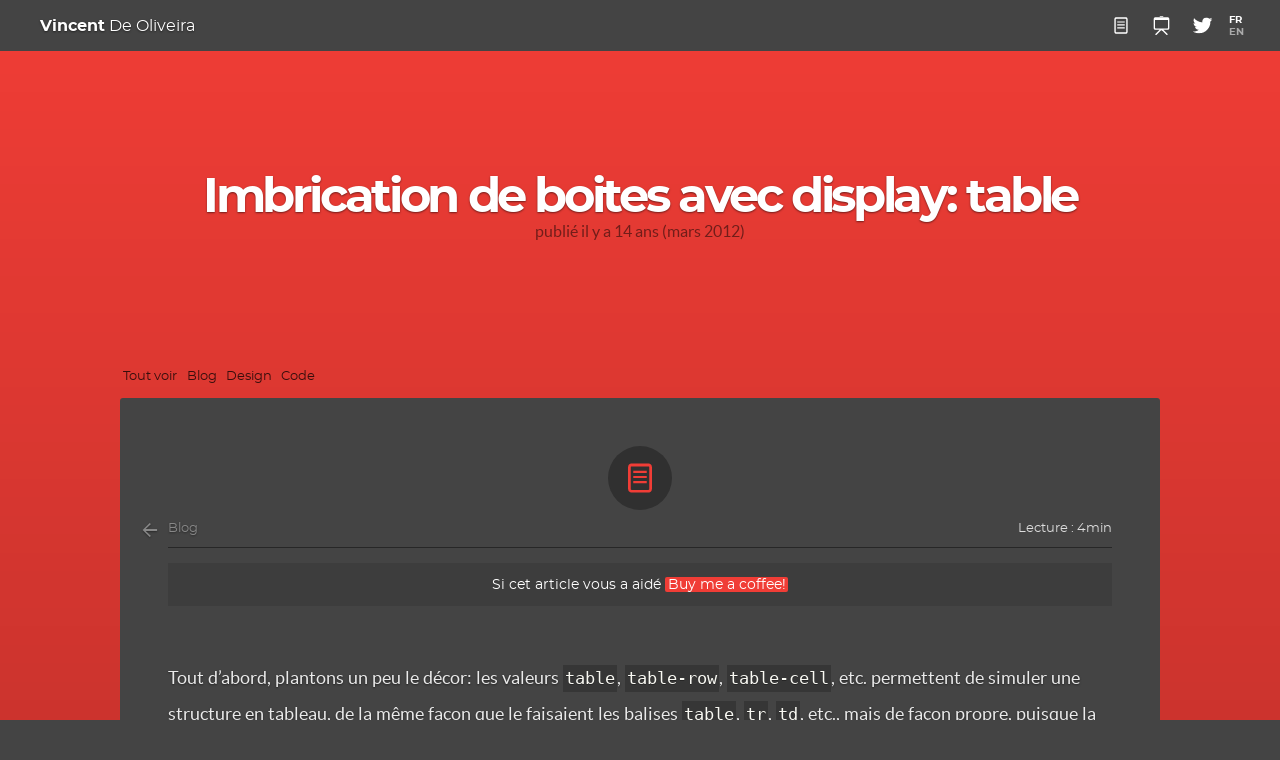

--- FILE ---
content_type: text/html; charset=UTF-8
request_url: https://iamvdo.me/blog/imbrication-de-boites-en-css-avec-display-table
body_size: 6575
content:
<!DOCTYPE html>
<html lang="fr">
<head>
	<meta charset="UTF-8">
	<meta name="viewport" content="initial-scale=1">
	<link rel="author" href="https://plus.google.com/u/0/109110310055687711031">
	<link rel="alternate" type="application/rss+xml" href="/rss" title="Flux RSS iamvdo.me">
	<link rel="icon" href="/images/favicon.png">
	<link rel="apple-touch-icon" sizes="152x152" href="/images/apple-touch-152.png">
	<link rel="stylesheet" type="text/css" href="/css/vendor.css" media="only screen">
	<link rel="stylesheet" type="text/css" href="/css/app.css?v=3" media="only screen">
	<meta name="twitter:card" content="summary">
	<meta name="twitter:site" content="@iamvdo">
	<meta name="twitter:site:id" content="132682355">
	<meta name="twitter:creator" content="@iamvdo">
	<meta property="og:image" content="http://iamvdo.me/images/apple-touch-152.png">
	<script src="//assets.codepen.io/assets/embed/ei.js"></script>	<meta property="og:title" content="Imbrication de boites avec display: table - Vincent De Oliveira">
	<meta property="og:url" content="https://iamvdo.me/blog/imbrication-de-boites-en-css-avec-display-table">
	<meta property="og:description" content="Tout d’abord, plantons un peu le décor: les valeurs table, table-row, table-cell, etc. permettent de simuler une structure en tableau, de la même façon que le faisaient les balises table, tr, td, etc., mais de façon propre, puisque la mise en forme est entièrement réalisée via CSS. Si vous avez besoin d…">
	<title>Imbrication de boites avec display: table - Vincent De Oliveira</title>
	<meta name="description" content="Tout d’abord, plantons un peu le décor: les valeurs table, table-row, table-cell, etc. permettent de simuler une structure en tableau, de la même façon que le faisaient les balises table, tr, td, etc., mais de façon propre, puisque la mise en forme est entièrement réalisée via CSS. Si vous avez besoin d…">
</head>
<body>
	<header>
	<svg xmlns="http://www.w3.org/2000/svg" xmlns:xlink="http://www.w3.org/1999/xlink" viewBox="0 0 100 100" style="width: 0; height: 0; position: absolute; top: -9999px;">
	<defs>
		<path id="svg-blog" d="M39.5,38.8h21v3.3h-21V38.8z M39.5,46.8h21v3.3h-21V46.8z M39.5,54.8h21v3.3h-21V54.8z M63.2,72.8c3,0,5.399-2.399,5.399-5.399V32.7c0-3-2.399-5.4-5.399-5.4H36.8c-3,0-5.4,2.4-5.4,5.4v34.6c0,3,2.4,5.4,5.4,5.4L63.2,72.8L63.2,72.8z M64.5,67.3L64.5,67.3c0,0.7-0.6,1.3-1.3,1.3H36.8c-0.7,0-1.3-0.6-1.3-1.3V33.2c0-0.7,0.6-1.3,1.3-1.3h26.4c0.7,0,1.3,0.5,1.3,1.3C64.5,34,64.5,67.3,64.5,67.3z"/>
		<path id="svg-conf" d="M66.2,27.5H33.8c-3,0-5.4,2.4-5.4,5.4v23.6c0,3,2.4,5.4,5.4,5.4h10.6L33.9,72.4c-0.8,0.8-0.8,2.1,0,3c0.4,0.398,0.9,0.6,1.5,0.6s1.1-0.2,1.5-0.6L50,62.3L63.1,75.4C63.5,75.8,64,76,64.6,76c0.602,0,1.102-0.2,1.5-0.6c0.801-0.801,0.801-2.102,0-3L55.6,61.9H66.2c3,0,5.399-2.4,5.399-5.4V32.9C71.6,29.9,69.2,27.5,66.2,27.5z M67.5,56.6c0,0.7-0.6,1.301-1.3,1.301H33.8c-0.7,0-1.3-0.601-1.3-1.301V34.7h35V56.6L67.5,56.6zM46.4,26.4h7.2c0.7,0,1.2-0.5,1.2-1.2c0-0.7-0.5-1.2-1.2-1.2h-7.2c-0.7,0-1.2,0.5-1.2,1.2C45.2,25.8,45.7,26.4,46.4,26.4z"/>
		<path id="svg-external" d="M70.2,29.95c-1.601-1.6-3.601-2.5-6-2.5h-28c-2.3,0-4.3,0.8-6,2.5c-1.6,1.6-2.5,3.6-2.5,6v28.1c0,2.302,0.8,4.302,2.5,6c1.6,1.601,3.6,2.5,6,2.5h28.1c2.3,0,4.3-0.8,6-2.5c1.601-1.6,2.5-3.6,2.5-6v-28.1C72.7,33.65,71.9,31.65,70.2,29.95z M65.2,50.95c0,0.8-0.4,1.399-1.101,1.7c-0.301,0.1-0.5,0.1-0.699,0.1c-0.5,0-1-0.2-1.301-0.6l-4.199-4.2L42.3,63.55c-0.4,0.4-0.8,0.601-1.3,0.601s-0.9-0.199-1.3-0.601l-3-3c-0.4-0.399-0.6-0.8-0.6-1.3s0.2-0.898,0.6-1.3l15.5-15.5l-4.2-4.2c-0.6-0.6-0.7-1.2-0.4-2c0.301-0.8,0.9-1.1,1.7-1.1h14c0.5,0,0.9,0.2,1.3,0.6c0.4,0.4,0.602,0.8,0.602,1.3L65.2,50.95L65.2,50.95z"/>
		<path id="svg-ailleurs" d="M39.5,58.1h21v-3.3h-21V58.1z M63.2,27.3H36.8c-3,0-5.4,2.4-5.4,5.4v34.6c0,3,2.4,5.4,5.4,5.4l26.4,0.1c3,0,5.399-2.399,5.399-5.399V32.7C68.6,29.7,66.2,27.3,63.2,27.3z M64.5,67.3c0,0.7-0.6,1.3-1.3,1.3H36.8c-0.7,0-1.3-0.6-1.3-1.3V33.2c0-0.7,0.6-1.3,1.3-1.3h13.375c-0.001,0.033-0.009,0.063-0.009,0.097V38.8H39.5v3.3h10.665v0.905c0,0.901,0.313,1.686,0.979,2.351c0.625,0.627,1.41,0.979,2.351,0.979H64.5C64.5,55.944,64.5,67.3,64.5,67.3z M64.5,38.493c-0.025,0.015-0.047,0.033-0.075,0.045c-0.116,0.039-0.194,0.039-0.274,0.039c-0.194,0-0.392-0.078-0.508-0.234l-1.646-1.646l-6.111,6.11c-0.156,0.156-0.312,0.236-0.51,0.236c-0.195,0-0.354-0.08-0.51-0.236l-1.176-1.175c-0.155-0.156-0.234-0.313-0.234-0.509c0-0.196,0.079-0.352,0.234-0.509l6.072-6.072l-1.646-1.646c-0.234-0.234-0.274-0.47-0.157-0.783c0.032-0.086,0.075-0.155,0.125-0.213H63.2c0.7,0,1.3,0.5,1.3,1.3V38.493z M39.5,50.1h21v-3.3h-21V50.1z"/>
		<path id="svg-twitter" d="M76.688,33.23c-1.947,0.863-4.042,1.448-6.241,1.709c2.242-1.344,3.965-3.472,4.779-6.007c-2.102,1.244-4.427,2.149-6.899,2.634c-1.982-2.11-4.806-3.429-7.931-3.429c-5.999,0-10.862,4.864-10.862,10.862c0,0.853,0.097,1.683,0.281,2.476c-9.027-0.453-17.034-4.779-22.39-11.35c-0.936,1.605-1.473,3.469-1.473,5.461c0,3.769,1.918,7.095,4.833,9.043c-1.78-0.055-3.455-0.545-4.92-1.357c-0.002,0.043-0.002,0.091-0.002,0.136c0,5.265,3.745,9.653,8.713,10.652c-0.911,0.25-1.872,0.383-2.863,0.383c-0.698,0-1.38-0.069-2.043-0.198c1.381,4.316,5.394,7.456,10.147,7.545c-3.716,2.913-8.402,4.649-13.492,4.649c-0.875,0-1.739-0.05-2.59-0.152c4.807,3.083,10.519,4.883,16.652,4.883c19.982,0,30.91-16.555,30.91-30.91c0-0.472-0.01-0.94-0.033-1.404c2.124-1.534,3.966-3.445,5.421-5.624h0.003V33.23z"/>
		<path id="svg-hamburger" d="M24.248,49.657l25.963,7.085l25.963-7.085H24.248z M71.313,54.151l-20.488,5.592l-0.614,0.169l-0.614-0.166l-20.486-5.592c-1.014,0.538-1.72,1.713-1.72,3.086c0,1.881,1.321,3.404,2.95,3.404h39.741c1.63,0,2.95-1.523,2.95-3.404C73.032,55.867,72.325,54.691,71.313,54.151z M73.62,63.729H26.806c-0.703,0-1.274,0.657-1.274,1.47c0,3.614,2.548,6.552,5.678,6.552h38.007c3.129,0,5.675-2.938,5.675-6.552C74.892,64.387,74.321,63.729,73.62,63.729zM73.973,41.907C68.914,32.134,60.031,26.3,50.211,26.3c-9.82,0-18.703,5.834-23.762,15.607c-0.493,0.952-0.505,2.138-0.03,3.104c0.475,0.965,1.363,1.562,2.324,1.562h42.936c0.962,0,1.85-0.597,2.324-1.562S74.467,42.86,73.973,41.907z"/>
	</defs>
</svg>	<div class="wrap">
		<p class="name">
			<a href="/">
				<span class="text"><strong>Vincent</strong> De Oliveira</span>
				<span class="retour">Retour accueil</span>
			</a>
		</p>
		<nav class="menu u-right" role="navigation">
			<a class="menu-item icon icon--blog" href="/blog">
				<svg xmlns="http://www.w3.org/2000/svg" viewBox="0 0 100 100" width="50" height="50" class="svg-icon svg-icon--blog" role="img" aria-label="Blog">
					<clipPath id="clip-blog">
						<use xlink:href="#svg-blog"></use>
					</clipPath>
					<g clip-path="url(#clip-blog)">
						<rect class="svg-icon-color" width="120" height="120" x="-10" y="-10"></rect>
						<rect class="svg-icon-mask" width="120" height="120" x="-10" y="-10" transform="translate(0,100)"></rect>
					</g>
				</svg>
			</a>
			<a class="menu-item icon icon--conf" href="/conf">
				<svg xmlns="http://www.w3.org/2000/svg" viewBox="0 0 100 100" width="50" height="50" class="svg-icon svg-icon--conf" role="img" aria-label="Conférences">
					<clipPath id="clip-conf">
						<use xlink:href="#svg-conf"></use>
					</clipPath>
					<g clip-path="url(#clip-conf)">
						<rect class="svg-icon-color" width="120" height="120" x="-10" y="-10"></rect>
						<rect class="svg-icon-mask" width="120" height="120" x="-10" y="-10" transform="translate(0,100)"></rect>
					</g>
				</svg>
			</a>
			<a class="menu-item icon icon--twitter" href="http://twitter.com/iamvdo">
				<svg xmlns="http://www.w3.org/2000/svg" viewBox="0 0 100 100" width="50" height="50" class="svg-icon svg-icon--twitter" role="img" aria-label="Twitter">
					<clipPath id="clip-twitter">
						<use xlink:href="#svg-twitter"></use>
					</clipPath>
					<g clip-path="url(#clip-twitter)">
						<rect class="svg-icon-color" width="120" height="120" x="-10" y="-10"></rect>
						<rect class="svg-icon-mask" width="120" height="120" x="-10" y="-10" transform="translate(0,100)"></rect>
					</g>
				</svg>
			</a>
			<div class="menu-item lang">
										<span class="lang-item lang-item--selected">
							FR						</span>
											<a class="lang-item" href="/en">
							EN						</a>
								</div>
		</nav>
	</div>
</header><!--
<dl class="news superlink">
	<dt class="news-title">INFO</dt>
	<dd class="news-text">Blog now available in <a href="/en">English</a></dd>
	</dl>
	</dl>
-->
<section class="intro">
	<div class="intro-content">
		<h1 class="intro-title">Imbrication de boites avec display: table</h1>
		<p class="intro-more superlink">
			publié il y a 14 ans  (mars 2012)		</p>
	</div>
</section>	<div class="wrap wrap--narrow">
		<div class="underfooter superlink">
			<nav class="menu u-left" role="navigation">
	<ul>
		<li class="menu-item"><a href="/">Tout voir</a></li>
					<li class="menu-item">
				<a class="active" href="/blog">Blog</a>
			</li>
					<li class="menu-item">
				<a href="/design">Design</a>
			</li>
					<li class="menu-item">
				<a href="/code">Code</a>
			</li>
			</ul>
</nav>		</div>
	</div>
	<section class="main article" role="main">
				<div class="wrap">
			<div class="item-media">
								<svg viewBox="0 0 100 100" width="50" height="50" class="svg-icon svg-icon--blog">
					<use xlink:href="#svg-blog">
				</svg>
			</div>
			<div class="article-utils">
				<a class="utils-link" href="/blog">Blog</a>
				<p class="u-right">Lecture&nbsp;: 4min</p>
			</div>
						<p class="bmac">Si cet article vous a aidé <a class="bmac-link" href="https://www.buymeacoffee.com/iamvdo">Buy me a coffee!</a></p>
			<div class="article-text language-css">
				<p>Tout d’abord, plantons un peu le décor: les valeurs <code>table</code>, <code>table-row</code>,
<code>table-cell</code>, etc. permettent de simuler une structure en tableau, de la même
façon que le faisaient les balises <code>table</code>, <code>tr</code>, <code>td</code>, etc., mais de façon
propre, puisque la mise en forme est entièrement réalisée via CSS.</p>
<p>Si vous avez besoin d’un rappel, la conférence donnée par Raphaël à Paris-Web
2011, justement sur <a href="http://www.slideshare.net/goetter/vive-les-tableaux-de-mise-en-page">les tableaux de mise en
page</a> est
une très bonne introduction.</p>
<p>Maintenant que nous savons que IE7 est mort aussi – moins de 4% en mars en
France –, les valeurs <code>table</code> et cie de la propriété <code>display</code> prennent tout
leur sens dans la construction de pages web. Il est donc temps de faire
quelques tests d’empilements, parce que tout n’est pas si rose, surtout à
l’heure du responsive design.</p>
<p>Le deal: en mode «écran de bureau», on affiche 4 blocs cotes à cotes, puis en
mode «tablette», 2 blocs sur 2 lignes, et en mode mobile, 4 blocs les uns en
dessous des autres. Pour faire cela avec les valeurs <code>table</code>, ce n’est pas si
simple. Je me suis amusé à le créer et cela demande plusieurs imbrications de
blocs.</p>
<p><a href="http://dev.iamvdo.me/tumblr/tableLayout">La démo en ligne est par ici.</a></p>
<h2 id="le-fonctionnement">Le fonctionnement<a href="#le-fonctionnement" class="self-link"></a></h2>
<p>En mode «écran de bureau», on a donc 4 éléments en <code>display: table-cell</code>
(cellule) et un élément en <code>display: table</code>. Facile.</p>
<pre>
<code class="language-markup">&lt;div id="bloc">
    &lt;div>1&lt;/div>
    &lt;div>2&lt;/div>
    &lt;div>3&lt;/div>
    &lt;div>4&lt;/div>
&lt;/div></code>
</pre>
<pre><code>#bloc{
    display: table;
    table-layout: fixed;
}
#bloc &gt; div{
    display: table-cell;
    text-align: center;
    vertical-align: middle;
}</code></pre>
<p>Le problème se pose quand on passe en mode tablette, car il nous faut 2 lignes
de 2 éléments. Il nous manque alors un élément parent pour les deux premiers
blocs, et un pour les deux suivants afin de créer les lignes. Le problème,
c’est qu’en ajoutant de nouveaux blocs parents, la mise en forme «écran de
bureau» n’est plus possible, car les cellules ne sont plus enfants directs du
tableau.</p>
<p>Pour pallier ce problème, il nous faut ruser en multipliant les éléments, pour
que certains se comportent comme des cellules de tableau, et en même temps,
qu’ils se comportent comme des tableaux qui contiendront d’autres cellules,
afin de créer un layout complexe.</p>
<pre>
<code class="language-markup">&lt;div id="bloc">
    &lt;div>
        &lt;div>
            &lt;div>1&lt;/div>
            &lt;div>2&lt;/div>
        &lt;/div>
    &lt;/div>
    &lt;div>
        &lt;div>
            &lt;div>3&lt;/div>
            &lt;div>4&lt;/div>
        &lt;/div>
    &lt;/div>
&lt;/div></code>
</pre>  
<pre><code>/* ecran de bureau */
#bloc {
    display: table;
    table-layout: fixed;
}
#bloc &gt; div {
    display: table-cell;
}
#bloc &gt; div &gt; div {
    display: table;
}
#bloc &gt; div &gt; div &gt; div {
    display: table-cell;
}

/* tablette */
#bloc &gt; div {
    display :table;
}
#bloc &gt; div &gt; div {
    display: table-row;
}
#bloc &gt; div &gt; div &gt; div {
    display: table-cell;
}</code></pre>
<p>En mode «mobile», l’empilement des blocs n’est pas non plus évident à gérer
car trop d’éléments sont parfois présents, mais dans le même temps, il en
manque au dernier niveau. Il faut alors recourir à un empilement
supplémentaire de blocs et de valeurs, comme <code>table-row-group</code> (groupe de
lignes) qui contient des <code>table-row</code> (lignes), qui contiennent des <code>table- cell</code> (cellules) pour que l’élément en bas de la hiérarchie conserve les
avantages des tableaux. (Sinon, <code>display: block</code> est très bien!)</p>
<h2 id="conclusion">Conclusion<a href="#conclusion" class="self-link"></a></h2>
<p>Tout cela n’est pas très optimisé niveau balisage HTML, mais ça a le mérite de
fonctionner, et aucun élément ne sort du flux de la page. Mais surtout, tous
les avantages que l’on connait aux tableaux sont applicables (hauteurs de
blocs identiques, alignement vertical au sein d’une cellule, largeurs fluides,
etc.)</p>
<p>Je n’ai (pour le moment) trouver aucune autre façon de faire, mais je suis en
attente de vos commentaires et/ou retours d’expériences sur l’utilisation de
cette technique.</p>
<p>J’ai quand même l’impression que ces valeurs (si pratiques soient-elles) ne
vont pas servir souvent dans le cadre d’un web design adaptatif complet. C’est
dommage. Elle serviront par contre parfaitement pour une partie précise d’une
page. Du coup, les modèles Flexbox, Grid Layout (avec template) restent encore
très attendus.</p>
<p>Note: Marche parfaitement dans Firefox, Chrome/Safari, IE8 (avec Respond.js
pour media-queries), Opera.</p>
<p><strong>Edit (12/04/12)</strong>: Le principe de ce test est d’avoir toujours le dernier enfant
affiché telle une cellule. De cette façon, les éléments frères ont une hauteur
identique. J’ai donc ajouté la possibilité de modifier le contenu de chaque
élément pour voir le comportement des éléments frères. Pour que tout marche
parfaitement, j’ai du ajouter un <code>vertical-align: top</code> sur les enfants.</p>			</div>
			<p class="bmac">Si cet article vous a aidé <a class="bmac-link" href="https://www.buymeacoffee.com/iamvdo">Buy me a coffee!</a></p>
			<div class="article-utils article-utils--footer">
										<a class="utils-link" href="/blog/astuce-utiliser-les-transitions-css-sur-les-degrades">Utiliser les transitions CSS sur les dégradés</a>
												<a class="utils-link utils-link--next u-right" href="/blog/ie10-supprime-les-prefixes-de-plusieurs-proprietes-css3">IE10 supprime les préfixes de plusieurs propriétés CSS3</a>
									</div>
		</div>

		<div id="disqus_thread" class="wrap">
						<button class="u-align--center button button--large">Charger les commentaires<span> (8)</span></button>
		</div>
		<script type="text/javascript">
			var disqus_shortname  = 'iamvdo';
			var disqus_url = [location.protocol, '//', location.host, location.pathname].join('');
			(function() {
				var disqus_thread = document.getElementById('disqus_thread');
				function loadComments() {
					console.log('load');
					var dsq = document.createElement('script'); dsq.type = 'text/javascript'; dsq.async = true;
					dsq.src = '//' + disqus_shortname + '.disqus.com/embed.js';
					dsq.onload = removeClick();
					(document.getElementsByTagName('head')[0] || document.getElementsByTagName('body')[0]).appendChild(dsq);
				}
				function removeClick () {
					console.log('remove');
					disqus_thread.removeEventListener('click', loadComments);
				}
				disqus_thread.addEventListener('click', loadComments);
			})();
		</script>

	</section>

	<footer id="footer" class="articleRelated">
	<div class="wrap">
		<div class="me item item--big item--me">
			<img class="item-media" src="/images/me.jpg" alt="Photo d'identité de moi">
			<h2>Vincent De Oliveira <small>(aka iamvdo)</small></h2>
			<p>Salut! Passionné du web, je suis formateur web à l'<a href="http://ensg.eu">ENSG Géomatique</a>, co-auteur du <a href="http://livre-css3.iamvdo.me">livre «CSS3 Le design web moderne»</a>, créateur de <a href="http://css3create.com">CSS3Create</a> et de <a href="http://pleeease.iamvdo.me">Pleeease</a>. J'écris sur <a href="/">mon blog</a> et <a href="/ailleurs">ailleurs</a> et anime même quelques <a href="/conf">conférences</a>!</p>
		</div>
		<div class="underfooter superlink">
  <nav class="menu u-left" role="navigation">
	<ul>
		<li class="menu-item"><a href="/">Tout voir</a></li>
					<li class="menu-item">
				<a class="active" href="/blog">Blog</a>
			</li>
					<li class="menu-item">
				<a href="/design">Design</a>
			</li>
					<li class="menu-item">
				<a href="/code">Code</a>
			</li>
			</ul>
</nav>  <nav class="menu u-right">
    <ul>
      <li class="menu-item"><a href="http://twitter.com/iamvdo">Twitter</a></li>
      <li class="menu-item"><a href="http://dribbble.com/iamvdo">Dribbble</a></li>
      <li class="menu-item"><a href="http://github.com/iamvdo">GitHub</a></li>
      <li class="menu-item"><a href="http://iamvdo.me//rss">RSS</a></li>
      <li class="menu-item" id="myemail">...</li>
      <script>
        let a = 'vincent';
        let b = 'iamvdo';
        myemail.innerHTML = a + '@' + b + '.me';
      </script>
    </ul>
  </nav>
</div>		<div class="underfooter superlink u-align--center">
			<p class="u-small">Fait main avec <span class="u-small">♥</span>, <a href="https://github.com/iamvdo/Greeed">Greeed</a>, <a href="https://github.com/iamvdo/Heeere">Heeere</a> et <a href="http://getkirby.com">Kirby</a>. 2014 - 2026</p>
		</div>
	</div>
</footer>
<script src="/js/vendor.js"></script>
<script src="/js/app.js"></script>
<script>
  (function(i,s,o,g,r,a,m){i['GoogleAnalyticsObject']=r;i[r]=i[r]||function(){
  (i[r].q=i[r].q||[]).push(arguments)},i[r].l=1*new Date();a=s.createElement(o),
  m=s.getElementsByTagName(o)[0];a.async=1;a.src=g;m.parentNode.insertBefore(a,m)
  })(window,document,'script','https://www.google-analytics.com/analytics.js','ga');

  ga('create', 'UA-17376769-7', 'auto');
  ga('send', 'pageview');
</script>
<script>
  var _paq = _paq || [];
  _paq.push(['trackPageView']);
  _paq.push(['enableLinkTracking']);
  (function() {
    var u="https://analytics.iamvdo.me/";
    _paq.push(['setTrackerUrl', u+'piwik.php']);
    _paq.push(['setSiteId', '1']);
    var d=document, g=d.createElement('script'), s=d.getElementsByTagName('script')[0];
    g.type='text/javascript'; g.async=true; g.defer=true; g.src=u+'piwik.js'; s.parentNode.insertBefore(g,s);
  })();
</script>
	
</body>
</html>

--- FILE ---
content_type: text/css
request_url: https://iamvdo.me/css/vendor.css
body_size: 262
content:
code,pre{color:#f8f8f2;text-shadow:0 1px rgba(0,0,0,.3);font-family:Consolas,Monaco,Andale Mono,monospace;font-size:1.05rem;direction:ltr;text-align:left;white-space:pre;word-spacing:normal;-moz-tab-size:4;-o-tab-size:4;tab-size:4;-webkit-hyphens:none;-moz-hyphens:none;-ms-hyphens:none;hyphens:none}pre{padding:1em;margin:.5em 0;overflow:auto;border-radius:.3em}pre{background:#272822}:not(pre)>code{background:rgba(0,0,0,.2);padding:4px 2px;border-radius:0;white-space:nowrap;font-size:.9em}.token.comment,.token.prolog,.token.doctype,.token.cdata{color:slategray}.token.punctuation{color:#f8f8f2}.namespace{opacity:.7}.token.property,.token.tag{color:#f92672}.token.boolean,.token.number{color:#ae81ff}.token.selector,.token.attr-name,.token.string{color:#a6e22e}.token.operator,.token.entity,.token.url,.language-css>.token.string,.style .token.string{color:#f8f8f2}.token.atrule,.token.attr-value{color:#e6db74}.token.keyword{color:#66d9ef}.token.regex,.token.important{color:#fd971f}.token.entity{cursor:help}

--- FILE ---
content_type: text/css
request_url: https://iamvdo.me/css/app.css?v=3
body_size: 3812
content:
@charset 'UTF-8';@font-face{font-family:sourcesanspro;src:url(../fonts/sourcesanspro-regular-webfont.eot);src:url(../fonts/sourcesanspro-regular-webfont.eot?#iefix) format('embedded-opentype'),url(../fonts/sourcesanspro-regular-webfont.woff) format('woff'),url(../fonts/sourcesanspro-regular-webfont.ttf) format('truetype')}@font-face{font-family:Montserrat;src:local(Montserrat),url(../fonts/montserrat-regular.woff),url(../fonts/montserrat-regular.woff2);font-display:swap}@font-face{font-family:Montserrat;font-weight:700;font-style:bold;src:local(Montserrat),url(../fonts/montserrat-bold.woff),url(../fonts/montserrat-bold.woff2);font-display:swap}@font-face{font-family:Lato;src:local('Lato'),url(../fonts/lato-regular.woff2),url(../fonts/lato-regular.woff);font-display:swap}@font-face{font-family:Lato;font-style:italic;src:local('Lato'),url(../fonts/lato-italic.woff2),url(../fonts/lato-italic.woff);font-display:swap}@font-face{font-family:Lato;font-weight:700;src:local('Lato'),url(../fonts/lato-bold.woff2),url(../fonts/lato-bold.woff);font-display:swap}:root{--color-one:#f03d36;--color-two:#51c3fa}*,*::after,*::before{margin:0;padding:0;box-sizing:border-box}header,footer,section{display:block}html,body{min-height:100%;margin:0}html{position:relative;width:100%;font:1em Montserrat,sans-serif;color:white;background:#444;-webkit-text-size-adjust:none;-ms-text-size-adjust:none;text-size-adjust:none}body{padding-bottom:5em;background:-webkit-linear-gradient(transparent,rgba(0,0,0,.15) 700px) no-repeat #f03d36;background:linear-gradient(transparent,rgba(0,0,0,.15) 700px) no-repeat #f03d36}h1,h2{font-size:1em;color:white;letter-spacing:-.02em;text-shadow:0 1px 2px rgba(0,0,0,.5)}a{color:#ddd}.article-text a[href^=http],.intro a[href^=http]{margin-right:.8em}.article-text a[href^=http]::after,.intro a[href^=http]::after{content:'';position:absolute;bottom:.8em;z-index:10;width:1em;height:1em;background:url(../images/external.svg);background-size:150%;background-position:-.25em -3.25em}header{background:#444;overflow:hidden}.name{float:left;text-shadow:0 1px 0 rgba(255,255,255,.1)}.name a{display:block;padding:1.1em .5em;line-height:1}.name a,.reseaux-item{position:relative;text-decoration:none;color:#FFF;text-shadow:0 1px 2px rgba(0,0,0,.5);-webkit-transition:color .2s,background-color .2s;transition:color .2s,background-color .2s}.name a{white-space:nowrap}.name a span.text{display:inline-block;opacity:1;-webkit-transition:-webkit-transform .2s,opacity .2s;transition:transform .2s,opacity .2s}.name a::before{content:'←';font-family:sourcesanspro,sans-serif;font-size:1.6em;position:absolute;left:.5em;top:.55em;opacity:0;-webkit-transform:translate(-50px);-ms-transform:translate(-50px);transform:translate(-50px);-webkit-transition:-webkit-transform .3s cubic-bezier(.5,2,.5,.8),opacity .3s;transition:transform .3s cubic-bezier(.5,2,.5,.8),opacity .3s}.name a span.retour{white-space:nowrap;position:absolute;left:2em;opacity:0;-webkit-transition:-webkit-transform .3s,opacity .3s;transition:transform .3s,opacity .3s}.name a:hover span.text{opacity:0;-webkit-transform:translate(10px);-ms-transform:translate(10px);transform:translate(10px)}.name a:hover::before{opacity:1;-webkit-transform:translate(-12px);-ms-transform:translate(-12px);transform:translate(-12px)}.name a:hover span.retour{opacity:1;-webkit-transform:translate(-10px);-ms-transform:translate(-10px);transform:translate(-10px)}.menu{line-height:0}.menu-item{display:inline-block;vertical-align:middle;color:rgba(0,0,0,.5);font-weight:600;margin:0 .25em}.lang{display:-webkit-inline-box;display:-webkit-inline-flex;display:-ms-inline-flexbox;display:inline-flex;-webkit-box-orient:vertical;-webkit-box-direction:normal;-webkit-flex-direction:column;-ms-flex-direction:column;flex-direction:column;-webkit-box-pack:center;-webkit-justify-content:center;-ms-flex-pack:center;justify-content:center;line-height:1.3}.lang-item{display:block;font-size:.6em;text-decoration:none;color:#aaa}.lang-item:hover,.lang-item:focus,.lang-item--selected{color:#fff}.icon{width:2.3em;height:3.2em;margin:0}.icon svg{fill:white;width:100%;height:100%}.svg-icon-color{fill:white}.svg-icon--conf .svg-icon-mask{fill:#2aa769}.svg-icon--twitter .svg-icon-mask{fill:#55acee}.icon .svg-icon-mask{fill:#f03d36;-webkit-transform:translateY(100px);-ms-transform:translateY(100px);transform:translateY(100px);-webkit-transition:-webkit-transform .3s;transition:transform .3s}.icon:hover .svg-icon-mask,.icon:focus .svg-icon-mask{-webkit-transform:translateY(0);-ms-transform:translateY(0);transform:translateY(0)}.news{display:block;margin-top:1em;font-size:.8em;color:rgba(0,0,0,.6);text-align:center}.news-title,.news-text{display:inline}.news-title{font-weight:700}.news-text+.news-title{margin-left:1em}@media(max-width:36em){.news{font-size:.7em}}.intro{font-size:3em;display:table;width:100%;height:6.5em}.intro-content{display:table-cell;text-align:center;vertical-align:middle}.intro-title{font-weight:700;letter-spacing:-.07em;text-align:center;color:white}.intro-title em{font-size:.8em;font-style:normal}.intro-more{font-family:Lato,sans-serif;font-size:medium}.intro-more,.intro-more a{color:rgba(0,0,0,.5)}.superlink a{position:relative;font-weight:300;color:rgba(0,0,0,.75);text-decoration:none;-webkit-transition:color .2s;transition:color .2s}.superlink a::before{content:'';position:absolute;left:0;right:0;bottom:-4px;height:2px;-webkit-transform:scale(.5) translateY(10px);-ms-transform:scale(.5) translateY(10px);transform:scale(.5) translateY(10px);background:rgba(255,255,255,0);-webkit-transition:-webkit-transform .15s,background .15s;transition:transform .15s,background .15s}.superlink a:hover::before,.superlink a:focus::before{-webkit-transform:scale(1) translateY(0);-ms-transform:scale(1) translateY(0);transform:scale(1) translateY(0);background:rgba(255,255,255,.8);-webkit-transition-duration:.2s;transition-duration:.2s}.wrap{width:95%;margin:0 auto}.wrap--narrow{max-width:65em}.main{overflow:hidden;padding:.5em 0 0}footer{position:relative;min-height:250px;color:#888;text-shadow:0 1px 2px black}footer a{color:#aaa}footer a:hover,footer a:focus{color:#fff}.me{background:#222}.underfooter{color:rgba(0,0,0,.7);font-size:.8em;overflow:hidden;padding:1em 0;text-shadow:none}.underfooter a:hover,.underfooter a:focus{color:#000}.scroll-cover{top:0;left:0;bottom:0;right:0;position:fixed;pointer-events:auto!important;z-index:10000}.article .wrap,.articleRelated .wrap{max-width:65em}.article .wrap{margin:0;margin:auto;padding:3em;background:#444;border-radius:3px 3px 0 0}.wrap+.wrap{border-radius:0}.articleRelated .me{border-radius:0 0 3px 3px}::-moz-selection{background:#000;color:#FFF}::selection{background:#000;color:#FFF}.article-utils{display:table;width:100%;font-size:.8em;color:#ddd;padding:1em 0;border-bottom:1px solid #272727}.article-utils--footer{border-bottom:none;border-top:1px solid #272727}.article-utils+.article-utils{border-bottom:none}.utils-link{position:relative;float:left;color:#888;text-decoration:none;text-shadow:0 1px 2px rgba(0,0,0,.4);-webkit-transition:color .2s;transition:color .2s}.utils-link:hover,.utils-link:focus{color:#ddd}.utils-link::before{content:'←';position:absolute;left:-1em;top:-.35em;font-family:sourcesanspro,sans-serif;font-size:2em;pointer-events:none;-webkit-transition:-webkit-transform .3s cubic-bezier(.5,2,.5,.8);transition:transform .3s cubic-bezier(.5,2,.5,.8)}.utils-link--next::before{content:'→';left:auto;right:-1em}@media(min-width:48em){.utils-link:hover::before{-webkit-transform:translate(-10px);-ms-transform:translate(-10px);transform:translate(-10px)}.utils-link--next:hover::before{-webkit-transform:translate(10px);-ms-transform:translate(10px);transform:translate(10px)}}@media(max-width:48em){.utils-link{padding-left:1.5em}.article-utils--footer .utils-link{margin:.5em 0}.utils-link::before{left:0}.utils-link--next{padding-right:1.5em}.utils-link--next::before{left:auto;right:0}}.article-text{font-family:Lato,sans-serif;text-shadow:0 1px 2px rgba(0,0,0,.5);line-height:2;font-size:1.15em;word-spacing:1px;//letter-spacing:.4px;margin-top:2.4em;margin-bottom:2.4em;counter-reset:counter-figcaption}.article-text h2{font-size:1.7em;font-weight:600;padding:.5em 0;margin-top:2em;text-shadow:0 1px 2px rgba(0,0,0,.9)}.article-text h3{font-size:1.3em;padding:.5em 1em;margin-top:1em}.article-text p{color:#eaeaea;padding:.5em 0}.article-text a{position:relative;color:#fff;text-decoration:none;padding:4px 2px;border-bottom:2px solid #f03d36}@supports(background-size:100%){.article-text a{border:none;background:-webkit-linear-gradient(#f03d36,#f03d36) bottom no-repeat;background:linear-gradient(#f03d36,#f03d36) bottom no-repeat;background-size:100% 2px;-webkit-transition:background-size .1s;transition:background-size .1s}}.article-text a:hover,.article-text a:focus{background-size:100% 100%}.article-text strong,.article-text strong a{color:#fff;text-shadow:0 1px 2px #000}.article-text sup{line-height:0;font-family:Georgia,serif;font-size:.6em;font-style:italic;vertical-align:text-top}.article-text ul,.article-text ol{margin-left:1.6em;padding:0 0 1em 1em;line-height:1.6;list-style:none;color:#fff}.article-text li{position:relative}.article-text li::before{content:'‒ ';font-size:1.2em;color:#f03d36;text-shadow:none}.article-text ol{counter-reset:counter-ol}.article-text ol li{counter-increment:counter-ol}.article-text ol li::before{content:counter(counter-ol, decimal) '. '}.article-text blockquote{position:relative;padding:.5em 0 .5em 2.6em;margin:1em 0;font:italic 1.05em/1.7 Georgia,serif;text-indent:2em;quotes:"«" "»"}.article-text blockquote *{color:#ddd}.article-text blockquote::before{content:open-quote;color:#272727;text-shadow:none;text-indent:0;font-size:3em;line-height:.5;position:absolute;top:50%;left:0;margin-top:-1ex}.article-text figure{padding:1em;text-align:center}.article-text .caption{font-size:.95em;line-height:1.4;font-style:italic;color:#aaa;counter-increment:counter-figcaption;caption-side:bottom}.article-text .caption::before{content:counter(counter-figcaption, decimal) '. ';font-size:1.2em;color:#272727;text-shadow:none}.article-text hr{border:none;border-top:1px dashed #888;margin:1em 0}.article-text pre{margin-left:-1em;margin-right:-1em;line-height:1.4}.media,.article-text img,.article-text video{max-width:100%;height:auto}.article-text iframe{display:block;margin:auto;max-width:100%}.article-text table{table-layout:fixed;margin:1em 0}.article-text .table--2-1 th:last-child,.article-text .table--2-1 td:last-child{width:33%}.article-text th{background:rgba(0,0,0,.2)}.article-text td{background:rgba(0,0,0,.1)}.article-text th,.article-text td{padding:.5em}.article-text abbr{text-decoration:none;border-bottom:1px dashed}.article-text .self-link{color:rgba(0,0,0,.2);border:none;text-shadow:none;margin:0 .5em;padding:0;background:none}.article-text .self-link:hover{border:none;color:#FFF}.article-text .self-link::before{content:'#'}.article-text .note{background:rgba(255,255,255,.1);padding:.5em;margin:.5em 0;font-size:.9em;border-radius:3px;color:#ddd}.button{font-size:medium;color:#ddd;border:none;padding:1em;background:#333;cursor:pointer;-webkit-transition:background .2s;transition:background .2s}.button:hover,.button:focus{background:#3a3a3a}.button--large{width:100%}.codepen-placeholder{background:rgba(0,0,0,.2)}.footnotes{margin-top:50px;padding-top:50px;font-size:.8em;border-top:1px dashed #272727}.footnotes li p{display:inline-block}.bmac{text-align:center;padding:1em 0;margin-top:1em;font-size:.9em;background:rgba(0,0,0,.1)}.bmac-link{background:var(--color-one);color:#FFF;border-radius:2px;padding:0 .2em;text-decoration:none}.item{position:relative;display:block;height:8em;background-color:rgba(255,255,255,.1);background-color:#444;line-height:1.4;-webkit-transition-property:-webkit-transform,opacity,background,z-index;transition-property:transform,opacity,background,z-index;-webkit-transition-duration:.3s,.3s,.3s,0s;transition-duration:.3s,.3s,.3s,0s;-webkit-transform-origin:50% 0;-ms-transform-origin:50% 0;transform-origin:50% 0;opacity:1;-webkit-transform:perspective(500px) rotateX(0) translateY(0) translateZ(0);transform:perspective(500px) rotateX(0) translateY(0) translateZ(0);-ms-transform:none}.item:hover{-webkit-transition-duration:.3s,.3s,.3s,0s;transition-duration:.3s,.3s,.3s,0s;z-index:100}.item.seen{-webkit-transform-origin:50% 100%;-ms-transform-origin:50% 100%;transform-origin:50% 100%}.item.past{opacity:0;-webkit-transform-origin:50% 100%;-ms-transform-origin:50% 100%;transform-origin:50% 100%;-webkit-transform:perspective(500px) rotateX(90deg) translateY(-10em) translateZ(0);transform:perspective(500px) rotateX(90deg) translateY(-10em) translateZ(0)}.item.future{opacity:0;-webkit-transform:perspective(500px) rotateX(-90deg) translateY(10em) translateZ(0);transform:perspective(500px) rotateX(-90deg) translateY(10em) translateZ(0)}.istouch .item.past,.istouch .item.future{opacity:1;-webkit-transform:perspective(500px) rotateX(0) translateY(0) translateZ(0);transform:perspective(500px) rotateX(0) translateY(0) translateZ(0)}.item--css3create,.item--design{background-color:#2a9da7}.item--conf{background-color:#2aa769}.item--livre{background-color:#2aa769}.item--publi{background-color:#9d60a9}.item--fake{background-color:rgba(0,0,0,.2);background-color:#444}.item--big.item--blog,.item--big.item--ailleurs{background:#555}.item-date,.item-source{font-style:italic;font-size:.75em;color:#000}.item-date{white-space:nowrap;display:block}.item-date-new{font:normal .75em sans-serif;color:#FFF;background:#f03d36;margin-left:1em;padding:.1em .5em;border-radius:2px}.item-link{display:block;height:100%;padding:.5em;font-size:1em;color:white;text-decoration:none;background-color:rgba(255,255,255,0);border:1px solid rgba(255,255,255,0);-webkit-transition:color .15s,background-color .15s,border-color .15s,-webkit-transform .15s;transition:color .15s,background-color .15s,border-color .15s,transform .15s}.item--media .item-link,.item--conf .item-link,.item--big .item-link{padding-right:4em}.item .item-link{border-bottom-color:rgba(0,0,0,.25)}.Greeed-column+.Greeed-column .item-link{border-left-color:rgba(0,0,0,.25)}.item-link:hover,.item-link:focus{background-color:rgba(255,255,255,.1)}.item-title,.item-subtitle{display:block}.item-title{padding:.5em 0;text-shadow:0 1px 2px rgba(0,0,0,.5)}.item-title em{font-size:.8em;opacity:.5}.item-title code{background:transparent}.item-subtitle{color:rgba(255,255,255,.7);font-size:.8em}.item:not(.item--conf) .item-subtitle{opacity:0;-webkit-transform:translate(0,10px);-ms-transform:translate(0,10px);transform:translate(0,10px);-webkit-transition:opacity .2s,-webkit-transform .2s;transition:opacity .2s,transform .2s;-webkit-transition-delay:0s;transition-delay:0s}.item-effect{position:absolute;z-index:10;top:0;right:0;bottom:0;left:0;width:100%;height:100%;background:rgba(255,255,255,0);-webkit-transform:scale(1.3);-ms-transform:scale(1.3);transform:scale(1.3);pointer-events:none;border:3px solid rgba(255,255,255,0);-webkit-transition:-webkit-transform 0s .3s,border .3s,background .3s;transition:transform 0s .3s,border .3s,background .3s}.item-link:hover+.item-effect,.item-link:focus+.item-effect{background:rgba(255,255,255,.05);-webkit-transform:scale(1);-ms-transform:scale(1);transform:scale(1);border-color:rgba(255,255,255,.8);-webkit-transition:-webkit-transform .3s cubic-bezier(.5,2,.5,.7),border .3s,background .3s;transition:transform .3s cubic-bezier(.5,2,.5,.7),border .3s,background .3s}.item-link:active+.item-effect{-webkit-transition-duration:.25s,.15s;transition-duration:.25s,.15s;border-width:5px}.item-media{display:block;width:4em;height:4em;margin:auto;background:rgba(0,0,0,.3);border-radius:50%;-webkit-transition:-webkit-transform .3s cubic-bezier(.5,2,.5,.7);transition:transform .3s cubic-bezier(.5,2,.5,.7)}.item-media svg{width:100%;height:100%}.item .item-media{width:3em;height:3em;position:absolute;right:.5em;top:1.5em}.item-media--nosvg{background-size:auto 100%;background-position:center;background-repeat:no-repeat;background-clip:content-box}.item--big:hover .item-media{-webkit-transform:scale(.95);-ms-transform:scale(.95);transform:scale(.95)}.svg-icon--blog,.svg-icon--ailleurs{fill:#f03d36}.svg-icon--conf{fill:#2aa769}.item--me{height:auto;background:#222;padding:.5em .5em 2em}.item--me h2{margin:2em 0;padding-right:4em}.item--me p{font-size:.9em;line-height:1.7}@media(min-width:36em){.item{height:10em}.item--big{height:20em}.item--big .item-link{padding-right:.5em}.item--big .item-media{position:static;width:8em;height:8em;margin:.5em auto 1.5em;border:3px solid #fff;box-shadow:0 2px 4px rgba(0,0,0,.5)}.item--big.item--css3create::after{content:'';position:absolute;top:7.5em;right:0;left:.5em;width:4em;height:3em;margin:auto;background:url(https://www.css3create.com/IMG/siteon0.png) center no-repeat;background-size:100% auto;pointer-events:none}.item--me{width:auto;height:auto;float:none;padding:2em}.item--me h2{text-align:center;padding-right:0}.item--me p{text-align:center}.item--me p:first-of-type{padding-right:0}.item-link:hover .item-subtitle,.item-link:focus .item-subtitle{opacity:1;-webkit-transform:translate(0,0);-ms-transform:translate(0,0);transform:translate(0,0);-webkit-transition-delay:.1s;transition-delay:.1s}}@media(max-width:85em){.intro{font-size:3em}}@media(max-width:75em){.intro{font-size:2.45em}}@media(max-width:65em){.wrap{width:98%}}@media(max-width:55em){.intro{font-size:1.8em}.underfooter>nav,.underfooter>p{text-align:center;float:none;padding:0 .5em}.underfooter>nav{line-height:2;font-size:1.2em}.underfooter>p{margin-top:2em}}@media(max-width:48em){.wrap{width:auto}.main .wrap{border-top:2px solid #444}.article .wrap{padding:.5em}.article .wrap,.articleRelated .wrap{width:99%;border:none}.article-text{font-size:1em}.article-text ul,.article-text ol{margin-left:0}.article-text blockquote{font-size:1em}}@media(max-width:36em){header{font-size:.8em}.intro-more{font-size:.8rem}}.u-align--center{text-align:center}.u-align--left{text-align:left}.u-align--right{text-align:right}.u-left{float:left}.u-right{float:right}.u-small{font-size:.9em}

--- FILE ---
content_type: text/plain
request_url: https://www.google-analytics.com/j/collect?v=1&_v=j102&a=1846596717&t=pageview&_s=1&dl=https%3A%2F%2Fiamvdo.me%2Fblog%2Fimbrication-de-boites-en-css-avec-display-table&ul=en-us%40posix&dt=Imbrication%20de%20boites%20avec%20display%3A%20table%20-%20Vincent%20De%20Oliveira&sr=1280x720&vp=1280x720&_u=IEBAAEABAAAAACAAI~&jid=332856802&gjid=1035905152&cid=1430777784.1768861627&tid=UA-17376769-7&_gid=206687696.1768861627&_r=1&_slc=1&z=1164861583
body_size: -448
content:
2,cG-N9G9W7E348

--- FILE ---
content_type: text/javascript
request_url: https://iamvdo.me/js/vendor.js
body_size: 5009
content:
"document"in self&&("classList"in document.createElement("_")?!function(){var t=document.createElement("_");if(t.classList.add("c1","c2"),!t.classList.contains("c2")){var e=function(t){var e=DOMTokenList.prototype[t];DOMTokenList.prototype[t]=function(t){var n,i=arguments.length;for(n=0;i>n;n++)t=arguments[n],e.call(this,t)}};e("add"),e("remove")}if(t.classList.toggle("c3",!1),t.classList.contains("c3")){var n=DOMTokenList.prototype.toggle;DOMTokenList.prototype.toggle=function(t,e){return 1 in arguments&&!this.contains(t)==!e?e:n.call(this,t)}}t=null}():!function(t){"use strict";if("Element"in t){var e="classList",n="prototype",i=t.Element[n],s=Object,o=String[n].trim||function(){return this.replace(/^\s+|\s+$/g,"")},a=Array[n].indexOf||function(t){for(var e=0,n=this.length;n>e;e++)if(e in this&&this[e]===t)return e;return-1},r=function(t,e){this.name=t,this.code=DOMException[t],this.message=e},l=function(t,e){if(""===e)throw new r("SYNTAX_ERR","An invalid or illegal string was specified");if(/\s/.test(e))throw new r("INVALID_CHARACTER_ERR","String contains an invalid character");return a.call(t,e)},u=function(t){for(var e=o.call(t.getAttribute("class")||""),n=e?e.split(/\s+/):[],i=0,s=n.length;s>i;i++)this.push(n[i]);this._updateClassName=function(){t.setAttribute("class",this.toString())}},c=u[n]=[],h=function(){return new u(this)};if(r[n]=Error[n],c.item=function(t){return this[t]||null},c.contains=function(t){return t+="",-1!==l(this,t)},c.add=function(){var t,e=arguments,n=0,i=e.length,s=!1;do t=e[n]+"",-1===l(this,t)&&(this.push(t),s=!0);while(++n<i);s&&this._updateClassName()},c.remove=function(){var t,e,n=arguments,i=0,s=n.length,o=!1;do for(t=n[i]+"",e=l(this,t);-1!==e;)this.splice(e,1),o=!0,e=l(this,t);while(++i<s);o&&this._updateClassName()},c.toggle=function(t,e){t+="";var n=this.contains(t),i=n?e!==!0&&"remove":e!==!1&&"add";return i&&this[i](t),e===!0||e===!1?e:!n},c.toString=function(){return this.join(" ")},s.defineProperty){var g={get:h,enumerable:!0,configurable:!0};try{s.defineProperty(i,e,g)}catch(f){-2146823252===f.number&&(g.enumerable=!1,s.defineProperty(i,e,g))}}else s[n].__defineGetter__&&i.__defineGetter__(e,h)}}(self)),function(){"use strict";function t(t,e,n){var i=document.querySelector(t);null!==i&&e.call(null,i,n)}function e(t,e){s=new i(t,e),s.init()}function n(){s.destroy()}function i(t,e){this.grid=t,this.nbColumns=0,this.childs=this.columns=this.options=[],this.rootFontSize=getComputedStyle(document.documentElement).getPropertyValue("font-size").replace("px","");for(var n in e)e.hasOwnProperty(n)&&(this.defaults[n]=e[n]);this.options=this.defaults}var s;i.prototype={defaults:{elementColumn:"li",elementColumnInner:"ul",classColumn:"Greeed-column",classColumnInner:"Greeed-column-inner",classItem:"Greeed-item",classFakeItem:"Greeed-item--fake",layout:"table",units:"fluid"},init:function(){this.childs=Array.prototype.slice.call(this.grid.children),this.columnsDOM=[],this.checkMQ();var t=this;this.startCheckMQ=function(e){t.checkMQ(e)},window.addEventListener("resize",this.startCheckMQ,!1),this.options.afterInit&&this.options.afterInit()},destroy:function(){window.removeEventListener("resize",this.startCheckMQ,!1)},createColumns:function(t){this.columns=new Array(this.nbColumns);for(var e=0;e<this.nbColumns;e++)this.columns[e]=[],this.columns[e]._offsetHeight=0;for(var e=0;e<this.childs.length;e++){for(var n=[],i=0;i<this.columns.length;i++){var s=this.columns[i]._offsetHeight;n.push(s)}var o=n.indexOf(Math.min.apply(Math,n));this.columns[o].push(this.childs[e]),this.childs[e]._id=e,this.columns[o]._offsetHeight+=this.childs[e].offsetHeight}for(var a=0,e=0;e<this.columns.length;e++){var r=this.columns[e]._offsetHeight;r>=a&&(a=r)}for(var l=document.createDocumentFragment(),e=0;e<this.columns.length;e++){var u=document.createElement(this.options.elementColumn);if(u.className=this.options.classColumn,"table"===this.options.layout?(u.style.display="table-cell",u.style.verticalAlign="top"):(u.style.styleFloat=u.style.cssFloat="left",u.style.display="block",u.style.width="fixed"===this.options.units?Math.floor(t/this.nbColumns)+"px":100/this.nbColumns+"%"),this.options.elementColumnInner){var c=document.createElement(this.options.elementColumnInner);c.className=this.options.classColumnInner}else var c=u;for(var i=0;i<this.columns[e].length;i++)this.columns[e][i].classList.add(this.options.classItem),c.appendChild(this.columns[e][i]);if(this.columns[e]._offsetHeight<a&&this.options.classFakeItem){var h=document.createElement(this.options.elementColumn);h.className=this.options.classItem+" "+this.options.classFakeItem,h.style.height=a-this.columns[e]._offsetHeight+"px",c.appendChild(h)}this.options.elementColumnInner&&u.appendChild(c),this.columnsDOM[e]=u,l.appendChild(u)}this.grid.innerHTML="",this.grid.appendChild(l),"table"===this.options.layout&&(this.grid.style.display="table",this.grid.style.tableLayout="fixed"),this.options.afterLayout&&this.options.afterLayout()},setColumnsWidth:function(t){for(var e=Math.floor(t/this.nbColumns),n=e*this.nbColumns,i=t-n,s=0;s<this.columnsDOM.length;s++){var o=i>0?e+1:e;i--,this.columnsDOM[s].style.width=o+"px"}},checkMQ:function(){this.nbColumns;this.windowWidth=window.innerWidth;for(var t=0;t<this.options.breakpoints.length;t++){var e=this.options.breakpoints[t],n=e*this.rootFontSize;if(window.innerWidth<n){this.nbColumns=t+1;break}this.nbColumns=t+2}if("fixed"===this.options.units){var i=Math.floor(getComputedStyle(this.grid).getPropertyValue("width").replace("px",""));this.createColumns(i),this.setColumnsWidth(i)}else this.createColumns()}},window.greeed={bind:function(n,i){t(n,e,i)},unbind:function(e){t(e,n)}}}(),function(){"use strict";function t(){requestAnimFrame(t),a.update()}function e(t,e){t.call(null,e)}function n(t){a=new o(t),a.init()}function i(){a.destroy()}function s(){return window.pageYOffset||document.documentElement.scrollTop}function o(t){for(var e in t)t.hasOwnProperty(e)&&(this.defaults[e]=t[e]);this.options=this.defaults}var a;o.prototype={defaults:{elems:".heeere-item",viewportFactor:.15,smooth:!1,smoothLimit:2,smoothSpeed:250},init:function(){this.items=[];for(var e=document.querySelectorAll(this.options.elems),n=0,i=e.length;i>n;n++){var s=e[n];s._offsetHeight=s.offsetHeight,s._offsetTop=null!==s.offsetParent?s.offsetTop+s.offsetParent.offsetTop:s.offsetTop,s._offsetBottom=s._offsetTop+s._offsetHeight,this.items.push(e[n])}t()},destroy:function(){},update:function(){for(var t=s(),e=window.innerHeight,n=t+e,i=0,o=this.items.length;o>i;i++){var a=this.items[i];if(a._offsetBottom-a._offsetHeight*this.options.viewportFactor<t)a._state="past",a.classList.add("past"),a.classList.add("seen"),a.classList.remove("inside"),a.classList.remove("future");else if(a._offsetTop+a._offsetHeight*this.options.viewportFactor>n)a._state="future",a.classList.add("future"),a.classList.remove("inside"),a.classList.remove("past"),a.classList.remove("seen");else if(this.options.smooth){var r=0;"future"===a._state?(r=a._offsetTop+a._offsetHeight*this.options.viewportFactor,r-=t):"past"===a._state&&(r=a._offsetBottom-a._offsetHeight*this.options.viewportFactor,r-=t,r=e-r),("future"===a._state||"past"===a._state)&&(r=Math.max(e/this.options.smoothLimit,r),r-=e/this.options.smoothLimit,r*=this.options.smoothLimit/(this.options.smoothLimit-1),r/=e,r*=this.options.smoothSpeed,a._time=Math.floor(r),this.goSmooth(a))}else a._state="inside",a.classList.add("inside"),a.classList.remove("past"),a.classList.remove("future")}},goSmooth:function(t){!function(t){setTimeout(function(){t._state="inside",t.classList.add("inside"),t.classList.remove("past"),t.classList.remove("future")},t._time)}(t)}},window.heeere={bind:function(t){e(n,t)},unbind:function(){e(i)}},window.requestAnimFrame=function(){return window.requestAnimationFrame||window.webkitRequestAnimationFrame||window.mozRequestAnimationFrame||window.oRequestAnimationFrame||window.msRequestAnimationFrame||function(t){window.setTimeout(t,1e3/60)}}()}(),function(){var t=/\blang(?:uage)?-(?!\*)(\w+)\b/i,e=self.Prism={util:{type:function(t){return Object.prototype.toString.call(t).match(/\[object (\w+)\]/)[1]},clone:function(t){var n=e.util.type(t);switch(n){case"Object":var i={};for(var s in t)t.hasOwnProperty(s)&&(i[s]=e.util.clone(t[s]));return i;case"Array":return t.slice()}return t}},languages:{extend:function(t,n){var i=e.util.clone(e.languages[t]);for(var s in n)i[s]=n[s];return i},insertBefore:function(t,n,i,s){s=s||e.languages;var o=s[t],a={};for(var r in o)if(o.hasOwnProperty(r)){if(r==n)for(var l in i)i.hasOwnProperty(l)&&(a[l]=i[l]);a[r]=o[r]}return s[t]=a},DFS:function(t,n){for(var i in t)n.call(t,i,t[i]),"Object"===e.util.type(t)&&e.languages.DFS(t[i],n)}},highlightAll:function(t,n){for(var i,s=document.querySelectorAll('code[class*="language-"], [class*="language-"] code, code[class*="lang-"], [class*="lang-"] code'),o=0;i=s[o++];)e.highlightElement(i,t===!0,n)},highlightElement:function(i,s,o){for(var a,r,l=i;l&&!t.test(l.className);)l=l.parentNode;if(l&&(a=(l.className.match(t)||[,""])[1],r=e.languages[a]),r){i.className=i.className.replace(t,"").replace(/\s+/g," ")+" language-"+a,l=i.parentNode,/pre/i.test(l.nodeName)&&(l.className=l.className.replace(t,"").replace(/\s+/g," ")+" language-"+a);var u=i.textContent;if(u){u=u.replace(/&/g,"&amp;").replace(/</g,"&lt;").replace(/\u00a0/g," ");var c={element:i,language:a,grammar:r,code:u};if(e.hooks.run("before-highlight",c),s&&self.Worker){var h=new Worker(e.filename);h.onmessage=function(t){c.highlightedCode=n.stringify(JSON.parse(t.data),a),e.hooks.run("before-insert",c),c.element.innerHTML=c.highlightedCode,o&&o.call(c.element),e.hooks.run("after-highlight",c)},h.postMessage(JSON.stringify({language:c.language,code:c.code}))}else c.highlightedCode=e.highlight(c.code,c.grammar,c.language),e.hooks.run("before-insert",c),c.element.innerHTML=c.highlightedCode,o&&o.call(i),e.hooks.run("after-highlight",c)}}},highlight:function(t,i,s){return n.stringify(e.tokenize(t,i),s)},tokenize:function(t,n){var i=e.Token,s=[t],o=n.rest;if(o){for(var a in o)n[a]=o[a];delete n.rest}t:for(var a in n)if(n.hasOwnProperty(a)&&n[a]){var r=n[a],l=r.inside,u=!!r.lookbehind,c=0;r=r.pattern||r;for(var h=0;h<s.length;h++){var g=s[h];if(s.length>t.length)break t;if(!(g instanceof i)){r.lastIndex=0;var f=r.exec(g);if(f){u&&(c=f[1].length);var m=f.index-1+c,f=f[0].slice(c),p=f.length,d=m+p,w=g.slice(0,m+1),v=g.slice(d+1),y=[h,1];w&&y.push(w);var b=new i(a,l?e.tokenize(f,l):f);y.push(b),v&&y.push(v),Array.prototype.splice.apply(s,y)}}}}return s},hooks:{all:{},add:function(t,n){var i=e.hooks.all;i[t]=i[t]||[],i[t].push(n)},run:function(t,n){var i=e.hooks.all[t];if(i&&i.length)for(var s,o=0;s=i[o++];)s(n)}}},n=e.Token=function(t,e){this.type=t,this.content=e};if(n.stringify=function(t,i,s){if("string"==typeof t)return t;if("[object Array]"==Object.prototype.toString.call(t))return t.map(function(e){return n.stringify(e,i,t)}).join("");var o={type:t.type,content:n.stringify(t.content,i,s),tag:"span",classes:["token",t.type],attributes:{},language:i,parent:s};"comment"==o.type&&(o.attributes.spellcheck="true"),e.hooks.run("wrap",o);var a="";for(var r in o.attributes)a+=r+'="'+(o.attributes[r]||"")+'"';return"<"+o.tag+' class="'+o.classes.join(" ")+'" '+a+">"+o.content+"</"+o.tag+">"},!self.document)return void self.addEventListener("message",function(t){var n=JSON.parse(t.data),i=n.language,s=n.code;self.postMessage(JSON.stringify(e.tokenize(s,e.languages[i]))),self.close()},!1);var i=document.getElementsByTagName("script");i=i[i.length-1],i&&(e.filename=i.src,document.addEventListener&&!i.hasAttribute("data-manual")&&document.addEventListener("DOMContentLoaded",e.highlightAll))}(),Prism.languages.markup={comment:/&lt;!--[\w\W]*?-->/g,prolog:/&lt;\?.+?\?>/,doctype:/&lt;!DOCTYPE.+?>/,cdata:/&lt;!\[CDATA\[[\w\W]*?]]>/i,tag:{pattern:/&lt;\/?[\w:-]+\s*(?:\s+[\w:-]+(?:=(?:("|')(\\?[\w\W])*?\1|\w+))?\s*)*\/?>/gi,inside:{tag:{pattern:/^&lt;\/?[\w:-]+/i,inside:{punctuation:/^&lt;\/?/,namespace:/^[\w-]+?:/}},"attr-value":{pattern:/=(?:('|")[\w\W]*?(\1)|[^\s>]+)/gi,inside:{punctuation:/=|>|"/g}},punctuation:/\/?>/g,"attr-name":{pattern:/[\w:-]+/g,inside:{namespace:/^[\w-]+?:/}}}},entity:/&amp;#?[\da-z]{1,8};/gi},Prism.hooks.add("wrap",function(t){"entity"===t.type&&(t.attributes.title=t.content.replace(/&amp;/,"&"))}),Prism.languages.css={comment:/\/\*[\w\W]*?\*\//g,atrule:{pattern:/@[\w-]+?.*?(;|(?=\s*{))/gi,inside:{punctuation:/[;:]/g}},url:/url\((["']?).*?\1\)/gi,selector:/[^\{\}\s][^\{\};]*(?=\s*\{)/g,property:/(\b|\B)[\w-]+(?=\s*:)/gi,string:/("|')(\\?.)*?\1/g,important:/\B!important\b/gi,ignore:/&(lt|gt|amp);/gi,punctuation:/[\{\};:]/g},Prism.languages.markup&&Prism.languages.insertBefore("markup","tag",{style:{pattern:/(&lt;|<)style[\w\W]*?(>|&gt;)[\w\W]*?(&lt;|<)\/style(>|&gt;)/gi,inside:{tag:{pattern:/(&lt;|<)style[\w\W]*?(>|&gt;)|(&lt;|<)\/style(>|&gt;)/gi,inside:Prism.languages.markup.tag.inside},rest:Prism.languages.css}}}),Prism.languages.clike={comment:{pattern:/(^|[^\\])(\/\*[\w\W]*?\*\/|(^|[^:])\/\/.*?(\r?\n|$))/g,lookbehind:!0},string:/("|')(\\?.)*?\1/g,"class-name":{pattern:/((?:(?:class|interface|extends|implements|trait|instanceof|new)\s+)|(?:catch\s+\())[a-z0-9_\.\\]+/gi,lookbehind:!0,inside:{punctuation:/(\.|\\)/}},keyword:/\b(if|else|while|do|for|return|in|instanceof|function|new|try|throw|catch|finally|null|break|continue)\b/g,"boolean":/\b(true|false)\b/g,"function":{pattern:/[a-z0-9_]+\(/gi,inside:{punctuation:/\(/}},number:/\b-?(0x[\dA-Fa-f]+|\d*\.?\d+([Ee]-?\d+)?)\b/g,operator:/[-+]{1,2}|!|&lt;=?|>=?|={1,3}|(&amp;){1,2}|\|?\||\?|\*|\/|\~|\^|\%/g,ignore:/&(lt|gt|amp);/gi,punctuation:/[{}[\];(),.:]/g},Prism.languages.javascript=Prism.languages.extend("clike",{keyword:/\b(var|let|if|else|while|do|for|return|in|instanceof|function|new|with|typeof|try|throw|catch|finally|null|break|continue)\b/g,number:/\b-?(0x[\dA-Fa-f]+|\d*\.?\d+([Ee]-?\d+)?|NaN|-?Infinity)\b/g}),Prism.languages.insertBefore("javascript","keyword",{regex:{pattern:/(^|[^\/])\/(?!\/)(\[.+?]|\\.|[^\/\r\n])+\/[gim]{0,3}(?=\s*($|[\r\n,.;})]))/g,lookbehind:!0}}),Prism.languages.markup&&Prism.languages.insertBefore("markup","tag",{script:{pattern:/(&lt;|<)script[\w\W]*?(>|&gt;)[\w\W]*?(&lt;|<)\/script(>|&gt;)/gi,inside:{tag:{pattern:/(&lt;|<)script[\w\W]*?(>|&gt;)|(&lt;|<)\/script(>|&gt;)/gi,inside:Prism.languages.markup.tag.inside},rest:Prism.languages.javascript}}}),Prism.languages.scss=Prism.languages.extend("css",{comment:{pattern:/(^|[^\\])(\/\*[\w\W]*?\*\/|\/\/.*?(\r?\n|$))/g,lookbehind:!0},atrule:/@[\w-]+(?=\s+(\(|\{|;))/gi,url:/([-a-z]+-)*url(?=\()/gi,selector:/([^@;\{\}\(\)]?([^@;\{\}\(\)]|&amp;|\#\{\$[-_\w]+\})+)(?=\s*\{(\}|\s|[^\}]+(:|\{)[^\}]+))/gm}),Prism.languages.insertBefore("scss","atrule",{keyword:/@(if|else if|else|for|each|while|import|extend|debug|warn|mixin|include|function|return)|(?=@for\s+\$[-_\w]+\s)+from/i}),Prism.languages.insertBefore("scss","property",{variable:/((\$[-_\w]+)|(#\{\$[-_\w]+\}))/i}),Prism.languages.insertBefore("scss","ignore",{placeholder:/%[-_\w]+/i,statement:/\B!(default|optional)\b/gi,"boolean":/\b(true|false)\b/g,"null":/\b(null)\b/g,operator:/\s+([-+]{1,2}|={1,2}|!=|\|?\||\?|\*|\/|\%)\s+/g});

--- FILE ---
content_type: image/svg+xml
request_url: https://iamvdo.me/images/external.svg
body_size: 158
content:
<svg xmlns="http://www.w3.org/2000/svg" width="100px" height="100px" viewBox="0 0 100 100">
	<style>
		#svg-external {
			fill: rgba(0,0,0,.3);
		}
	</style>
	<g id="svg-external">
		<path d="M70.2,30c-1.6-1.6-3.6-2.5-6-2.5h-28c-2.3,0-4.3,0.8-6,2.5c-1.6,1.6-2.5,3.6-2.5,6v28.1c0,2.3,0.8,4.3,2.5,6
		c1.6,1.6,3.6,2.5,6,2.5h28.1c2.3,0,4.3-0.8,6-2.5c1.6-1.6,2.5-3.6,2.5-6V36C72.7,33.7,71.9,31.7,70.2,30z M65.2,51
		c0,0.8-0.4,1.4-1.1,1.7c-0.3,0.1-0.5,0.1-0.7,0.1c-0.5,0-1-0.2-1.3-0.6L57.9,48L42.3,63.6c-0.4,0.4-0.8,0.6-1.3,0.6
		s-0.9-0.2-1.3-0.6l-3-3c-0.4-0.4-0.6-0.8-0.6-1.3s0.2-0.9,0.6-1.3l15.5-15.5L48,38.3c-0.6-0.6-0.7-1.2-0.4-2
		c0.3-0.8,0.9-1.1,1.7-1.1h14c0.5,0,0.9,0.2,1.3,0.6c0.4,0.4,0.6,0.8,0.6,1.3V51z"/>
	</g>
</svg>




--- FILE ---
content_type: text/javascript
request_url: https://iamvdo.me/js/app.js
body_size: 65
content:
!function(){var e={elems:".item",smooth:!0,viewportFactor:0},t={breakpoints:[34,48,65,88,110,140],classItem:"item",classFakeItem:"item--fake",layout:"float",units:"fixed",afterLayout:function(){heeere.bind(e)},afterInit:function(){var e=document.body,t=document.createElement("div");t.setAttribute("class","scroll-cover"),timer=null,window.addEventListener("scroll",function(){clearTimeout(timer),e.appendChild(t),timer=setTimeout(function(){e.removeChild(t)},100)},!1)}};greeed.bind(".Greeed",t);var i=!!("ontouchstart"in window);i&&(document.body.className="istouch")}();